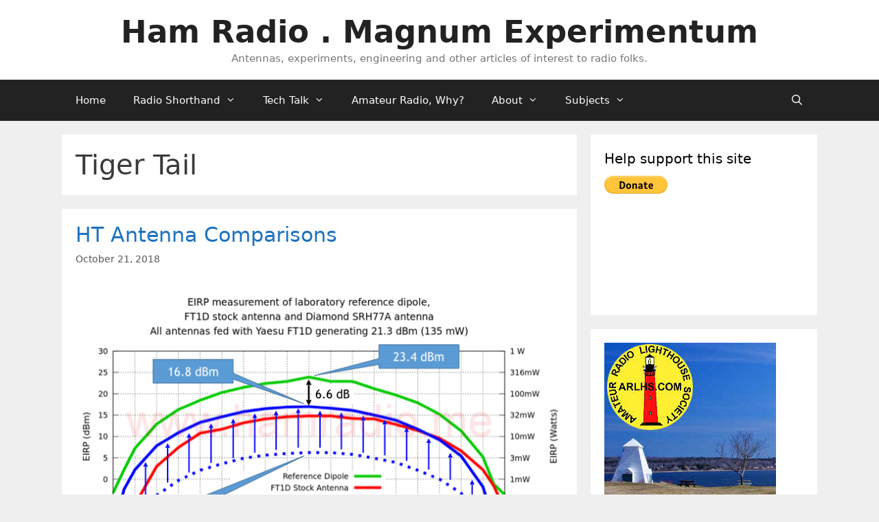

--- FILE ---
content_type: text/html; charset=UTF-8
request_url: https://www.hamradio.me/interests/tiger-tail
body_size: 18214
content:
<!DOCTYPE html>
<html lang="en-US">
<head>
	<meta charset="UTF-8">
	<meta name='robots' content='index, follow, max-image-preview:large, max-snippet:-1, max-video-preview:-1' />
	<style>img:is([sizes="auto" i], [sizes^="auto," i]) { contain-intrinsic-size: 3000px 1500px }</style>
	<meta name="viewport" content="width=device-width, initial-scale=1">
	<!-- This site is optimized with the Yoast SEO plugin v24.4 - https://yoast.com/wordpress/plugins/seo/ -->
	<title>Ham Radio Articles about</title>
	<meta name="description" content="Ham Radio articles with a focus on ." />
	<link rel="canonical" href="https://www.hamradio.me/interests/tiger-tail" />
	<meta property="og:locale" content="en_US" />
	<meta property="og:type" content="article" />
	<meta property="og:title" content="Ham Radio Articles about" />
	<meta property="og:description" content="Ham Radio articles with a focus on ." />
	<meta property="og:url" content="https://www.hamradio.me/interests/tiger-tail" />
	<meta property="og:site_name" content="Ham Radio . Magnum Experimentum" />
	<meta name="twitter:card" content="summary_large_image" />
	<script type="application/ld+json" class="yoast-schema-graph">{"@context":"https://schema.org","@graph":[{"@type":"CollectionPage","@id":"https://www.hamradio.me/interests/tiger-tail","url":"https://www.hamradio.me/interests/tiger-tail","name":"Ham Radio Articles about","isPartOf":{"@id":"https://www.hamradio.me/#website"},"primaryImageOfPage":{"@id":"https://www.hamradio.me/interests/tiger-tail#primaryimage"},"image":{"@id":"https://www.hamradio.me/interests/tiger-tail#primaryimage"},"thumbnailUrl":"https://www.hamradio.me/wp-content/uploads/2018/10/ht_antenna_tests_ref_dipole.007.png","description":"Ham Radio articles with a focus on .","breadcrumb":{"@id":"https://www.hamradio.me/interests/tiger-tail#breadcrumb"},"inLanguage":"en-US"},{"@type":"ImageObject","inLanguage":"en-US","@id":"https://www.hamradio.me/interests/tiger-tail#primaryimage","url":"https://www.hamradio.me/wp-content/uploads/2018/10/ht_antenna_tests_ref_dipole.007.png","contentUrl":"https://www.hamradio.me/wp-content/uploads/2018/10/ht_antenna_tests_ref_dipole.007.png","width":720,"height":400},{"@type":"BreadcrumbList","@id":"https://www.hamradio.me/interests/tiger-tail#breadcrumb","itemListElement":[{"@type":"ListItem","position":1,"name":"Home","item":"https://www.hamradio.me/"},{"@type":"ListItem","position":2,"name":"Tiger Tail"}]},{"@type":"WebSite","@id":"https://www.hamradio.me/#website","url":"https://www.hamradio.me/","name":"Ham Radio . Magnum Experimentum","description":"Antennas, experiments, engineering and other articles of interest to radio folks.","potentialAction":[{"@type":"SearchAction","target":{"@type":"EntryPoint","urlTemplate":"https://www.hamradio.me/?s={search_term_string}"},"query-input":{"@type":"PropertyValueSpecification","valueRequired":true,"valueName":"search_term_string"}}],"inLanguage":"en-US"}]}</script>
	<!-- / Yoast SEO plugin. -->


<link rel="alternate" type="application/rss+xml" title="Ham Radio . Magnum Experimentum &raquo; Feed" href="https://www.hamradio.me/feed" />
<link rel="alternate" type="application/rss+xml" title="Ham Radio . Magnum Experimentum &raquo; Comments Feed" href="https://www.hamradio.me/comments/feed" />
<script id="wpp-js" src="https://www.hamradio.me/wp-content/plugins/wordpress-popular-posts/assets/js/wpp.min.js?ver=7.2.0" data-sampling="0" data-sampling-rate="100" data-api-url="https://www.hamradio.me/wp-json/wordpress-popular-posts" data-post-id="0" data-token="813f0b4484" data-lang="0" data-debug="0"></script>
<link rel="alternate" type="application/rss+xml" title="Ham Radio . Magnum Experimentum &raquo; Tiger Tail Tag Feed" href="https://www.hamradio.me/interests/tiger-tail/feed" />
<script>
window._wpemojiSettings = {"baseUrl":"https:\/\/s.w.org\/images\/core\/emoji\/15.0.3\/72x72\/","ext":".png","svgUrl":"https:\/\/s.w.org\/images\/core\/emoji\/15.0.3\/svg\/","svgExt":".svg","source":{"concatemoji":"https:\/\/www.hamradio.me\/wp-includes\/js\/wp-emoji-release.min.js?ver=94875c85f1165a5b4e009e791763cb7b"}};
/*! This file is auto-generated */
!function(i,n){var o,s,e;function c(e){try{var t={supportTests:e,timestamp:(new Date).valueOf()};sessionStorage.setItem(o,JSON.stringify(t))}catch(e){}}function p(e,t,n){e.clearRect(0,0,e.canvas.width,e.canvas.height),e.fillText(t,0,0);var t=new Uint32Array(e.getImageData(0,0,e.canvas.width,e.canvas.height).data),r=(e.clearRect(0,0,e.canvas.width,e.canvas.height),e.fillText(n,0,0),new Uint32Array(e.getImageData(0,0,e.canvas.width,e.canvas.height).data));return t.every(function(e,t){return e===r[t]})}function u(e,t,n){switch(t){case"flag":return n(e,"\ud83c\udff3\ufe0f\u200d\u26a7\ufe0f","\ud83c\udff3\ufe0f\u200b\u26a7\ufe0f")?!1:!n(e,"\ud83c\uddfa\ud83c\uddf3","\ud83c\uddfa\u200b\ud83c\uddf3")&&!n(e,"\ud83c\udff4\udb40\udc67\udb40\udc62\udb40\udc65\udb40\udc6e\udb40\udc67\udb40\udc7f","\ud83c\udff4\u200b\udb40\udc67\u200b\udb40\udc62\u200b\udb40\udc65\u200b\udb40\udc6e\u200b\udb40\udc67\u200b\udb40\udc7f");case"emoji":return!n(e,"\ud83d\udc26\u200d\u2b1b","\ud83d\udc26\u200b\u2b1b")}return!1}function f(e,t,n){var r="undefined"!=typeof WorkerGlobalScope&&self instanceof WorkerGlobalScope?new OffscreenCanvas(300,150):i.createElement("canvas"),a=r.getContext("2d",{willReadFrequently:!0}),o=(a.textBaseline="top",a.font="600 32px Arial",{});return e.forEach(function(e){o[e]=t(a,e,n)}),o}function t(e){var t=i.createElement("script");t.src=e,t.defer=!0,i.head.appendChild(t)}"undefined"!=typeof Promise&&(o="wpEmojiSettingsSupports",s=["flag","emoji"],n.supports={everything:!0,everythingExceptFlag:!0},e=new Promise(function(e){i.addEventListener("DOMContentLoaded",e,{once:!0})}),new Promise(function(t){var n=function(){try{var e=JSON.parse(sessionStorage.getItem(o));if("object"==typeof e&&"number"==typeof e.timestamp&&(new Date).valueOf()<e.timestamp+604800&&"object"==typeof e.supportTests)return e.supportTests}catch(e){}return null}();if(!n){if("undefined"!=typeof Worker&&"undefined"!=typeof OffscreenCanvas&&"undefined"!=typeof URL&&URL.createObjectURL&&"undefined"!=typeof Blob)try{var e="postMessage("+f.toString()+"("+[JSON.stringify(s),u.toString(),p.toString()].join(",")+"));",r=new Blob([e],{type:"text/javascript"}),a=new Worker(URL.createObjectURL(r),{name:"wpTestEmojiSupports"});return void(a.onmessage=function(e){c(n=e.data),a.terminate(),t(n)})}catch(e){}c(n=f(s,u,p))}t(n)}).then(function(e){for(var t in e)n.supports[t]=e[t],n.supports.everything=n.supports.everything&&n.supports[t],"flag"!==t&&(n.supports.everythingExceptFlag=n.supports.everythingExceptFlag&&n.supports[t]);n.supports.everythingExceptFlag=n.supports.everythingExceptFlag&&!n.supports.flag,n.DOMReady=!1,n.readyCallback=function(){n.DOMReady=!0}}).then(function(){return e}).then(function(){var e;n.supports.everything||(n.readyCallback(),(e=n.source||{}).concatemoji?t(e.concatemoji):e.wpemoji&&e.twemoji&&(t(e.twemoji),t(e.wpemoji)))}))}((window,document),window._wpemojiSettings);
</script>
<style id='wp-emoji-styles-inline-css'>

	img.wp-smiley, img.emoji {
		display: inline !important;
		border: none !important;
		box-shadow: none !important;
		height: 1em !important;
		width: 1em !important;
		margin: 0 0.07em !important;
		vertical-align: -0.1em !important;
		background: none !important;
		padding: 0 !important;
	}
</style>
<style id='wp-block-library-inline-css'>
:root{--wp-admin-theme-color:#007cba;--wp-admin-theme-color--rgb:0,124,186;--wp-admin-theme-color-darker-10:#006ba1;--wp-admin-theme-color-darker-10--rgb:0,107,161;--wp-admin-theme-color-darker-20:#005a87;--wp-admin-theme-color-darker-20--rgb:0,90,135;--wp-admin-border-width-focus:2px;--wp-block-synced-color:#7a00df;--wp-block-synced-color--rgb:122,0,223;--wp-bound-block-color:var(--wp-block-synced-color)}@media (min-resolution:192dpi){:root{--wp-admin-border-width-focus:1.5px}}.wp-element-button{cursor:pointer}:root{--wp--preset--font-size--normal:16px;--wp--preset--font-size--huge:42px}:root .has-very-light-gray-background-color{background-color:#eee}:root .has-very-dark-gray-background-color{background-color:#313131}:root .has-very-light-gray-color{color:#eee}:root .has-very-dark-gray-color{color:#313131}:root .has-vivid-green-cyan-to-vivid-cyan-blue-gradient-background{background:linear-gradient(135deg,#00d084,#0693e3)}:root .has-purple-crush-gradient-background{background:linear-gradient(135deg,#34e2e4,#4721fb 50%,#ab1dfe)}:root .has-hazy-dawn-gradient-background{background:linear-gradient(135deg,#faaca8,#dad0ec)}:root .has-subdued-olive-gradient-background{background:linear-gradient(135deg,#fafae1,#67a671)}:root .has-atomic-cream-gradient-background{background:linear-gradient(135deg,#fdd79a,#004a59)}:root .has-nightshade-gradient-background{background:linear-gradient(135deg,#330968,#31cdcf)}:root .has-midnight-gradient-background{background:linear-gradient(135deg,#020381,#2874fc)}.has-regular-font-size{font-size:1em}.has-larger-font-size{font-size:2.625em}.has-normal-font-size{font-size:var(--wp--preset--font-size--normal)}.has-huge-font-size{font-size:var(--wp--preset--font-size--huge)}.has-text-align-center{text-align:center}.has-text-align-left{text-align:left}.has-text-align-right{text-align:right}#end-resizable-editor-section{display:none}.aligncenter{clear:both}.items-justified-left{justify-content:flex-start}.items-justified-center{justify-content:center}.items-justified-right{justify-content:flex-end}.items-justified-space-between{justify-content:space-between}.screen-reader-text{border:0;clip:rect(1px,1px,1px,1px);clip-path:inset(50%);height:1px;margin:-1px;overflow:hidden;padding:0;position:absolute;width:1px;word-wrap:normal!important}.screen-reader-text:focus{background-color:#ddd;clip:auto!important;clip-path:none;color:#444;display:block;font-size:1em;height:auto;left:5px;line-height:normal;padding:15px 23px 14px;text-decoration:none;top:5px;width:auto;z-index:100000}html :where(.has-border-color){border-style:solid}html :where([style*=border-top-color]){border-top-style:solid}html :where([style*=border-right-color]){border-right-style:solid}html :where([style*=border-bottom-color]){border-bottom-style:solid}html :where([style*=border-left-color]){border-left-style:solid}html :where([style*=border-width]){border-style:solid}html :where([style*=border-top-width]){border-top-style:solid}html :where([style*=border-right-width]){border-right-style:solid}html :where([style*=border-bottom-width]){border-bottom-style:solid}html :where([style*=border-left-width]){border-left-style:solid}html :where(img[class*=wp-image-]){height:auto;max-width:100%}:where(figure){margin:0 0 1em}html :where(.is-position-sticky){--wp-admin--admin-bar--position-offset:var(--wp-admin--admin-bar--height,0px)}@media screen and (max-width:600px){html :where(.is-position-sticky){--wp-admin--admin-bar--position-offset:0px}}
</style>
<style id='classic-theme-styles-inline-css'>
/*! This file is auto-generated */
.wp-block-button__link{color:#fff;background-color:#32373c;border-radius:9999px;box-shadow:none;text-decoration:none;padding:calc(.667em + 2px) calc(1.333em + 2px);font-size:1.125em}.wp-block-file__button{background:#32373c;color:#fff;text-decoration:none}
</style>
<link rel='stylesheet' id='dpsp-frontend-style-pro-css' href='https://www.hamradio.me/wp-content/plugins/social-pug/assets/dist/style-frontend-pro.css?ver=2.22.4' media='all' />
<style id='dpsp-frontend-style-pro-inline-css'>

				@media screen and ( max-width : 300px ) {
					.dpsp-content-wrapper.dpsp-hide-on-mobile,
					.dpsp-share-text.dpsp-hide-on-mobile {
						display: none;
					}
					.dpsp-has-spacing .dpsp-networks-btns-wrapper li {
						margin:0 2% 10px 0;
					}
					.dpsp-network-btn.dpsp-has-label:not(.dpsp-has-count) {
						max-height: 40px;
						padding: 0;
						justify-content: center;
					}
					.dpsp-content-wrapper.dpsp-size-small .dpsp-network-btn.dpsp-has-label:not(.dpsp-has-count){
						max-height: 32px;
					}
					.dpsp-content-wrapper.dpsp-size-large .dpsp-network-btn.dpsp-has-label:not(.dpsp-has-count){
						max-height: 46px;
					}
				}
			
</style>
<link rel='stylesheet' id='crp-style-rounded-thumbs-css' href='https://www.hamradio.me/wp-content/plugins/contextual-related-posts/css/rounded-thumbs.min.css?ver=3.6.2' media='all' />
<style id='crp-style-rounded-thumbs-inline-css'>

			.crp_related.crp-rounded-thumbs a {
				width: 150px;
                height: 150px;
				text-decoration: none;
			}
			.crp_related.crp-rounded-thumbs img {
				max-width: 150px;
				margin: auto;
			}
			.crp_related.crp-rounded-thumbs .crp_title {
				width: 100%;
			}
			
</style>
<link rel='stylesheet' id='wordpress-popular-posts-css-css' href='https://www.hamradio.me/wp-content/plugins/wordpress-popular-posts/assets/css/wpp.css?ver=7.2.0' media='all' />
<link rel='stylesheet' id='generate-style-grid-css' href='https://www.hamradio.me/wp-content/themes/generatepress/assets/css/unsemantic-grid.min.css?ver=3.5.1' media='all' />
<link rel='stylesheet' id='generate-style-css' href='https://www.hamradio.me/wp-content/themes/generatepress/assets/css/style.min.css?ver=3.5.1' media='all' />
<style id='generate-style-inline-css'>
.generate-columns {margin-bottom: 20px;padding-left: 20px;}.generate-columns-container {margin-left: -20px;}.page-header {margin-bottom: 20px;margin-left: 20px}.generate-columns-container > .paging-navigation {margin-left: 20px;}
body{background-color:#efefef;color:#3a3a3a;}a{color:#1e73be;}a:hover, a:focus, a:active{color:#000000;}body .grid-container{max-width:1100px;}.wp-block-group__inner-container{max-width:1100px;margin-left:auto;margin-right:auto;}.navigation-search{position:absolute;left:-99999px;pointer-events:none;visibility:hidden;z-index:20;width:100%;top:0;transition:opacity 100ms ease-in-out;opacity:0;}.navigation-search.nav-search-active{left:0;right:0;pointer-events:auto;visibility:visible;opacity:1;}.navigation-search input[type="search"]{outline:0;border:0;vertical-align:bottom;line-height:1;opacity:0.9;width:100%;z-index:20;border-radius:0;-webkit-appearance:none;height:60px;}.navigation-search input::-ms-clear{display:none;width:0;height:0;}.navigation-search input::-ms-reveal{display:none;width:0;height:0;}.navigation-search input::-webkit-search-decoration, .navigation-search input::-webkit-search-cancel-button, .navigation-search input::-webkit-search-results-button, .navigation-search input::-webkit-search-results-decoration{display:none;}.main-navigation li.search-item{z-index:21;}li.search-item.active{transition:opacity 100ms ease-in-out;}.nav-left-sidebar .main-navigation li.search-item.active,.nav-right-sidebar .main-navigation li.search-item.active{width:auto;display:inline-block;float:right;}.gen-sidebar-nav .navigation-search{top:auto;bottom:0;}:root{--contrast:#222222;--contrast-2:#575760;--contrast-3:#b2b2be;--base:#f0f0f0;--base-2:#f7f8f9;--base-3:#ffffff;--accent:#1e73be;}:root .has-contrast-color{color:var(--contrast);}:root .has-contrast-background-color{background-color:var(--contrast);}:root .has-contrast-2-color{color:var(--contrast-2);}:root .has-contrast-2-background-color{background-color:var(--contrast-2);}:root .has-contrast-3-color{color:var(--contrast-3);}:root .has-contrast-3-background-color{background-color:var(--contrast-3);}:root .has-base-color{color:var(--base);}:root .has-base-background-color{background-color:var(--base);}:root .has-base-2-color{color:var(--base-2);}:root .has-base-2-background-color{background-color:var(--base-2);}:root .has-base-3-color{color:var(--base-3);}:root .has-base-3-background-color{background-color:var(--base-3);}:root .has-accent-color{color:var(--accent);}:root .has-accent-background-color{background-color:var(--accent);}body, button, input, select, textarea{font-family:-apple-system, system-ui, BlinkMacSystemFont, "Segoe UI", Helvetica, Arial, sans-serif, "Apple Color Emoji", "Segoe UI Emoji", "Segoe UI Symbol";}body{line-height:1.5;}.entry-content > [class*="wp-block-"]:not(:last-child):not(.wp-block-heading){margin-bottom:1.5em;}.main-title{font-size:45px;}.main-navigation .main-nav ul ul li a{font-size:14px;}.widget-title{margin-bottom:10px;}.sidebar .widget, .footer-widgets .widget{font-size:17px;}h1{font-weight:300;font-size:40px;}h2{font-weight:300;font-size:30px;}h3{font-size:20px;}h4{font-size:inherit;}h5{font-size:inherit;}@media (max-width:768px){.main-title{font-size:20px;}h1{font-size:30px;}h2{font-size:25px;}}.top-bar{background-color:#636363;color:#ffffff;}.top-bar a{color:#ffffff;}.top-bar a:hover{color:#303030;}.site-header{background-color:#ffffff;color:#3a3a3a;}.site-header a{color:#3a3a3a;}.main-title a,.main-title a:hover{color:#222222;}.site-description{color:#757575;}.main-navigation,.main-navigation ul ul{background-color:#222222;}.main-navigation .main-nav ul li a, .main-navigation .menu-toggle, .main-navigation .menu-bar-items{color:#ffffff;}.main-navigation .main-nav ul li:not([class*="current-menu-"]):hover > a, .main-navigation .main-nav ul li:not([class*="current-menu-"]):focus > a, .main-navigation .main-nav ul li.sfHover:not([class*="current-menu-"]) > a, .main-navigation .menu-bar-item:hover > a, .main-navigation .menu-bar-item.sfHover > a{color:#ffffff;background-color:#3f3f3f;}button.menu-toggle:hover,button.menu-toggle:focus,.main-navigation .mobile-bar-items a,.main-navigation .mobile-bar-items a:hover,.main-navigation .mobile-bar-items a:focus{color:#ffffff;}.main-navigation .main-nav ul li[class*="current-menu-"] > a{color:#ffffff;background-color:#3f3f3f;}.navigation-search input[type="search"],.navigation-search input[type="search"]:active, .navigation-search input[type="search"]:focus, .main-navigation .main-nav ul li.search-item.active > a, .main-navigation .menu-bar-items .search-item.active > a{color:#ffffff;background-color:#3f3f3f;}.main-navigation ul ul{background-color:#3f3f3f;}.main-navigation .main-nav ul ul li a{color:#ffffff;}.main-navigation .main-nav ul ul li:not([class*="current-menu-"]):hover > a,.main-navigation .main-nav ul ul li:not([class*="current-menu-"]):focus > a, .main-navigation .main-nav ul ul li.sfHover:not([class*="current-menu-"]) > a{color:#ffffff;background-color:#4f4f4f;}.main-navigation .main-nav ul ul li[class*="current-menu-"] > a{color:#ffffff;background-color:#4f4f4f;}.separate-containers .inside-article, .separate-containers .comments-area, .separate-containers .page-header, .one-container .container, .separate-containers .paging-navigation, .inside-page-header{background-color:#ffffff;}.entry-meta{color:#595959;}.entry-meta a{color:#595959;}.entry-meta a:hover{color:#1e73be;}.sidebar .widget{background-color:#ffffff;}.sidebar .widget .widget-title{color:#000000;}.footer-widgets{background-color:#ffffff;}.footer-widgets .widget-title{color:#000000;}.site-info{color:#ffffff;background-color:#222222;}.site-info a{color:#ffffff;}.site-info a:hover{color:#606060;}.footer-bar .widget_nav_menu .current-menu-item a{color:#606060;}input[type="text"],input[type="email"],input[type="url"],input[type="password"],input[type="search"],input[type="tel"],input[type="number"],textarea,select{color:#666666;background-color:#fafafa;border-color:#cccccc;}input[type="text"]:focus,input[type="email"]:focus,input[type="url"]:focus,input[type="password"]:focus,input[type="search"]:focus,input[type="tel"]:focus,input[type="number"]:focus,textarea:focus,select:focus{color:#666666;background-color:#ffffff;border-color:#bfbfbf;}button,html input[type="button"],input[type="reset"],input[type="submit"],a.button,a.wp-block-button__link:not(.has-background){color:#ffffff;background-color:#666666;}button:hover,html input[type="button"]:hover,input[type="reset"]:hover,input[type="submit"]:hover,a.button:hover,button:focus,html input[type="button"]:focus,input[type="reset"]:focus,input[type="submit"]:focus,a.button:focus,a.wp-block-button__link:not(.has-background):active,a.wp-block-button__link:not(.has-background):focus,a.wp-block-button__link:not(.has-background):hover{color:#ffffff;background-color:#3f3f3f;}a.generate-back-to-top{background-color:rgba( 0,0,0,0.4 );color:#ffffff;}a.generate-back-to-top:hover,a.generate-back-to-top:focus{background-color:rgba( 0,0,0,0.6 );color:#ffffff;}:root{--gp-search-modal-bg-color:var(--base-3);--gp-search-modal-text-color:var(--contrast);--gp-search-modal-overlay-bg-color:rgba(0,0,0,0.2);}@media (max-width: 768px){.main-navigation .menu-bar-item:hover > a, .main-navigation .menu-bar-item.sfHover > a{background:none;color:#ffffff;}}.inside-top-bar{padding:10px;}.inside-header{padding:20px;}.separate-containers .inside-article, .separate-containers .comments-area, .separate-containers .page-header, .separate-containers .paging-navigation, .one-container .site-content, .inside-page-header{padding:20px;}.site-main .wp-block-group__inner-container{padding:20px;}.entry-content .alignwide, body:not(.no-sidebar) .entry-content .alignfull{margin-left:-20px;width:calc(100% + 40px);max-width:calc(100% + 40px);}.one-container.right-sidebar .site-main,.one-container.both-right .site-main{margin-right:20px;}.one-container.left-sidebar .site-main,.one-container.both-left .site-main{margin-left:20px;}.one-container.both-sidebars .site-main{margin:0px 20px 0px 20px;}.rtl .menu-item-has-children .dropdown-menu-toggle{padding-left:20px;}.rtl .main-navigation .main-nav ul li.menu-item-has-children > a{padding-right:20px;}.widget-area .widget{padding:20px;}.site-info{padding:20px;}@media (max-width:768px){.separate-containers .inside-article, .separate-containers .comments-area, .separate-containers .page-header, .separate-containers .paging-navigation, .one-container .site-content, .inside-page-header{padding:30px;}.site-main .wp-block-group__inner-container{padding:30px;}.site-info{padding-right:10px;padding-left:10px;}.entry-content .alignwide, body:not(.no-sidebar) .entry-content .alignfull{margin-left:-30px;width:calc(100% + 60px);max-width:calc(100% + 60px);}}@media (max-width: 768px){.main-navigation .menu-toggle,.main-navigation .mobile-bar-items,.sidebar-nav-mobile:not(#sticky-placeholder){display:block;}.main-navigation ul,.gen-sidebar-nav{display:none;}[class*="nav-float-"] .site-header .inside-header > *{float:none;clear:both;}}
.dynamic-author-image-rounded{border-radius:100%;}.dynamic-featured-image, .dynamic-author-image{vertical-align:middle;}.one-container.blog .dynamic-content-template:not(:last-child), .one-container.archive .dynamic-content-template:not(:last-child){padding-bottom:0px;}.dynamic-entry-excerpt > p:last-child{margin-bottom:0px;}
.navigation-branding .main-title{font-weight:bold;text-transform:none;font-size:45px;}@media (max-width: 768px){.navigation-branding .main-title{font-size:20px;}}
</style>
<link rel='stylesheet' id='generate-mobile-style-css' href='https://www.hamradio.me/wp-content/themes/generatepress/assets/css/mobile.min.css?ver=3.5.1' media='all' />
<link rel='stylesheet' id='generate-font-icons-css' href='https://www.hamradio.me/wp-content/themes/generatepress/assets/css/components/font-icons.min.css?ver=3.5.1' media='all' />
<link rel='stylesheet' id='font-awesome-css' href='https://www.hamradio.me/wp-content/themes/generatepress/assets/css/components/font-awesome.min.css?ver=4.7' media='all' />
<style id='akismet-widget-style-inline-css'>

			.a-stats {
				--akismet-color-mid-green: #357b49;
				--akismet-color-white: #fff;
				--akismet-color-light-grey: #f6f7f7;

				max-width: 350px;
				width: auto;
			}

			.a-stats * {
				all: unset;
				box-sizing: border-box;
			}

			.a-stats strong {
				font-weight: 600;
			}

			.a-stats a.a-stats__link,
			.a-stats a.a-stats__link:visited,
			.a-stats a.a-stats__link:active {
				background: var(--akismet-color-mid-green);
				border: none;
				box-shadow: none;
				border-radius: 8px;
				color: var(--akismet-color-white);
				cursor: pointer;
				display: block;
				font-family: -apple-system, BlinkMacSystemFont, 'Segoe UI', 'Roboto', 'Oxygen-Sans', 'Ubuntu', 'Cantarell', 'Helvetica Neue', sans-serif;
				font-weight: 500;
				padding: 12px;
				text-align: center;
				text-decoration: none;
				transition: all 0.2s ease;
			}

			/* Extra specificity to deal with TwentyTwentyOne focus style */
			.widget .a-stats a.a-stats__link:focus {
				background: var(--akismet-color-mid-green);
				color: var(--akismet-color-white);
				text-decoration: none;
			}

			.a-stats a.a-stats__link:hover {
				filter: brightness(110%);
				box-shadow: 0 4px 12px rgba(0, 0, 0, 0.06), 0 0 2px rgba(0, 0, 0, 0.16);
			}

			.a-stats .count {
				color: var(--akismet-color-white);
				display: block;
				font-size: 1.5em;
				line-height: 1.4;
				padding: 0 13px;
				white-space: nowrap;
			}
		
</style>
<link rel='stylesheet' id='generate-blog-css' href='https://www.hamradio.me/wp-content/plugins/gp-premium/blog/functions/css/style.min.css?ver=2.5.0' media='all' />
<link rel='stylesheet' id='generate-navigation-branding-css' href='https://www.hamradio.me/wp-content/plugins/gp-premium/menu-plus/functions/css/navigation-branding.min.css?ver=2.5.0' media='all' />
<style id='generate-navigation-branding-inline-css'>
@media (max-width: 768px){.site-header, #site-navigation, #sticky-navigation{display:none !important;opacity:0.0;}#mobile-header{display:block !important;width:100% !important;}#mobile-header .main-nav > ul{display:none;}#mobile-header.toggled .main-nav > ul, #mobile-header .menu-toggle, #mobile-header .mobile-bar-items{display:block;}#mobile-header .main-nav{-ms-flex:0 0 100%;flex:0 0 100%;-webkit-box-ordinal-group:5;-ms-flex-order:4;order:4;}}.navigation-branding img, .site-logo.mobile-header-logo img{height:60px;width:auto;}.navigation-branding .main-title{line-height:60px;}@media (max-width: 1110px){#site-navigation .navigation-branding, #sticky-navigation .navigation-branding{margin-left:10px;}}@media (max-width: 768px){.main-navigation:not(.slideout-navigation) .main-nav{-ms-flex:0 0 100%;flex:0 0 100%;}.main-navigation:not(.slideout-navigation) .inside-navigation{-ms-flex-wrap:wrap;flex-wrap:wrap;display:-webkit-box;display:-ms-flexbox;display:flex;}.nav-aligned-center .navigation-branding, .nav-aligned-left .navigation-branding{margin-right:auto;}.nav-aligned-center  .main-navigation.has-branding:not(.slideout-navigation) .inside-navigation .main-nav,.nav-aligned-center  .main-navigation.has-sticky-branding.navigation-stick .inside-navigation .main-nav,.nav-aligned-left  .main-navigation.has-branding:not(.slideout-navigation) .inside-navigation .main-nav,.nav-aligned-left  .main-navigation.has-sticky-branding.navigation-stick .inside-navigation .main-nav{margin-right:0px;}}
</style>
<script src="https://www.hamradio.me/wp-includes/js/jquery/jquery.min.js?ver=3.7.1" id="jquery-core-js"></script>
<script src="https://www.hamradio.me/wp-includes/js/jquery/jquery-migrate.min.js?ver=3.4.1" id="jquery-migrate-js"></script>
<link rel="https://api.w.org/" href="https://www.hamradio.me/wp-json/" /><link rel="alternate" title="JSON" type="application/json" href="https://www.hamradio.me/wp-json/wp/v2/tags/539" /><link rel="EditURI" type="application/rsd+xml" title="RSD" href="https://www.hamradio.me/xmlrpc.php?rsd" />


<!-- This site is using AdRotate v5.14 to display their advertisements - https://ajdg.solutions/ -->
<!-- AdRotate CSS -->
<style type="text/css" media="screen">
	.g { margin:0px; padding:0px; overflow:hidden; line-height:1; zoom:1; }
	.g img { height:auto; }
	.g-col { position:relative; float:left; }
	.g-col:first-child { margin-left: 0; }
	.g-col:last-child { margin-right: 0; }
	@media only screen and (max-width: 480px) {
		.g-col, .g-dyn, .g-single { width:100%; margin-left:0; margin-right:0; }
	}
</style>
<!-- /AdRotate CSS -->


		<!-- GA Google Analytics @ https://m0n.co/ga -->
		<script async src="https://www.googletagmanager.com/gtag/js?id=UA-29259294-1"></script>
		<script>
			window.dataLayer = window.dataLayer || [];
			function gtag(){dataLayer.push(arguments);}
			gtag('js', new Date());
			gtag('config', 'UA-29259294-1');
		</script>

	<!-- Graceful Pull-Quotes plugin v2.6.1 -->
	<link rel="stylesheet" href="https://www.hamradio.me/wp-content/plugins/graceful-pull-quotes/resources/jspullquotes-core.css" type="text/css" />
	<link rel="stylesheet" href="https://www.hamradio.me/wp-content/plugins/graceful-pull-quotes/styles/Modern.css" type="text/css" />
	<script type="text/javascript">
		var jspq_options = new Array("1", "1", "right", "", "1", "aside", "pullquote", "pullquote pqRight");
	</script>
	<script type="text/javascript" src="https://www.hamradio.me/wp-content/plugins/graceful-pull-quotes/resources/jspullquotes.js"></script>
<!-- end pull-quote additions -->

<!-- WP Menubar 5.9.3: start CSS -->
<link rel="stylesheet" href="https://www.hamradio.me/wp-content/plugins/menubar/templates/Basic_46/b-blue.css" type="text/css" media="screen" />
<!-- WP Menubar 5.9.3: end CSS -->
<script type="text/javascript">
	jQuery(document).ready(function(){
		jQuery('img[usemap]').rwdImageMaps();
	});
</script>
<style type="text/css">
	img[usemap] { max-width: 100%; height: auto; }
</style>
<meta name="hubbub-info" description="Hubbub Pro 2.22.4">            <style id="wpp-loading-animation-styles">@-webkit-keyframes bgslide{from{background-position-x:0}to{background-position-x:-200%}}@keyframes bgslide{from{background-position-x:0}to{background-position-x:-200%}}.wpp-widget-block-placeholder,.wpp-shortcode-placeholder{margin:0 auto;width:60px;height:3px;background:#dd3737;background:linear-gradient(90deg,#dd3737 0%,#571313 10%,#dd3737 100%);background-size:200% auto;border-radius:3px;-webkit-animation:bgslide 1s infinite linear;animation:bgslide 1s infinite linear}</style>
            		<style id="wp-custom-css">
			.wp-caption .wp-caption-text {
      width: 100%;
      text-align: center;
      -moz-box-sizing: border-box;
      -webkit-box-sizing: border-box;
      box-sizing: border-box;
}
.categories{
    column-count: 3;
    column-gap: 50px;
}		</style>
		</head>

<body class="archive tag tag-tiger-tail tag-539 wp-embed-responsive post-image-below-header post-image-aligned-center generate-columns-activated sticky-menu-fade mobile-header right-sidebar nav-below-header separate-containers fluid-header active-footer-widgets-0 nav-search-enabled nav-aligned-left header-aligned-center dropdown-hover" itemtype="https://schema.org/Blog" itemscope>
	<a class="screen-reader-text skip-link" href="#content" title="Skip to content">Skip to content</a>		<header class="site-header" id="masthead" aria-label="Site"  itemtype="https://schema.org/WPHeader" itemscope>
			<div class="inside-header grid-container grid-parent">
				<div class="site-branding">
						<p class="main-title" itemprop="headline">
					<a href="https://www.hamradio.me/" rel="home">Ham Radio . Magnum Experimentum</a>
				</p>
						<p class="site-description" itemprop="description">Antennas, experiments, engineering and other articles of interest to radio folks.</p>
					</div>			</div>
		</header>
				<nav id="mobile-header" itemtype="https://schema.org/SiteNavigationElement" itemscope class="main-navigation mobile-header-navigation">
			<div class="inside-navigation grid-container grid-parent">
				<form method="get" class="search-form navigation-search" action="https://www.hamradio.me/">
					<input type="search" class="search-field" value="" name="s" title="Search" />
				</form>		<div class="mobile-bar-items">
						<span class="search-item">
				<a aria-label="Open Search Bar" href="#">
									</a>
			</span>
		</div>
							<button class="menu-toggle" aria-controls="mobile-menu" aria-expanded="false">
						<span class="mobile-menu">Menu</span>					</button>
					<div id="mobile-menu" class="main-nav"><ul id="menu-topbar" class=" menu sf-menu"><li id="menu-item-3010" class="menu-item menu-item-type-custom menu-item-object-custom menu-item-home menu-item-3010"><a href="http://www.hamradio.me">Home</a></li>
<li id="menu-item-3011" class="menu-item menu-item-type-post_type menu-item-object-page menu-item-has-children menu-item-3011"><a href="https://www.hamradio.me/radio-shorthand">Radio Shorthand<span role="presentation" class="dropdown-menu-toggle"></span></a>
<ul class="sub-menu">
	<li id="menu-item-3044" class="menu-item menu-item-type-post_type menu-item-object-page menu-item-3044"><a href="https://www.hamradio.me/radio-shorthand/morse-code-abbreviations">Morse Abbreviations</a></li>
	<li id="menu-item-3015" class="menu-item menu-item-type-post_type menu-item-object-page menu-item-3015"><a href="https://www.hamradio.me/radio-shorthand/morse-code">Morse Code</a></li>
	<li id="menu-item-3045" class="menu-item menu-item-type-post_type menu-item-object-page menu-item-3045"><a href="https://www.hamradio.me/radio-shorthand/phonetic-alphabet">Phonetic Alphabet</a></li>
	<li id="menu-item-3046" class="menu-item menu-item-type-post_type menu-item-object-page menu-item-3046"><a href="https://www.hamradio.me/radio-shorthand/q-signals">Q Signals</a></li>
	<li id="menu-item-3047" class="menu-item menu-item-type-post_type menu-item-object-page menu-item-3047"><a href="https://www.hamradio.me/radio-shorthand/rst">RST Signal Report</a></li>
</ul>
</li>
<li id="menu-item-3012" class="menu-item menu-item-type-post_type menu-item-object-page menu-item-has-children menu-item-3012"><a href="https://www.hamradio.me/tech-talk">Tech Talk<span role="presentation" class="dropdown-menu-toggle"></span></a>
<ul class="sub-menu">
	<li id="menu-item-3014" class="menu-item menu-item-type-post_type menu-item-object-page menu-item-3014"><a href="https://www.hamradio.me/tech-talk/antenna-gain">Antenna Gain</a></li>
	<li id="menu-item-3187" class="menu-item menu-item-type-post_type menu-item-object-page menu-item-3187"><a href="https://www.hamradio.me/tech-talk/antenna-counterpoise">Antenna Counterpoise</a></li>
	<li id="menu-item-3023" class="menu-item menu-item-type-post_type menu-item-object-page menu-item-3023"><a href="https://www.hamradio.me/digital-freqs">Digital</a></li>
	<li id="menu-item-3024" class="menu-item menu-item-type-post_type menu-item-object-page menu-item-3024"><a href="https://www.hamradio.me/logging-software">Logging Software</a></li>
</ul>
</li>
<li id="menu-item-3013" class="menu-item menu-item-type-post_type menu-item-object-page menu-item-3013"><a href="https://www.hamradio.me/amateur-radio-why">Amateur Radio, Why?</a></li>
<li id="menu-item-3016" class="menu-item menu-item-type-post_type menu-item-object-page menu-item-has-children menu-item-3016"><a href="https://www.hamradio.me/about">About<span role="presentation" class="dropdown-menu-toggle"></span></a>
<ul class="sub-menu">
	<li id="menu-item-3092" class="menu-item menu-item-type-post_type menu-item-object-page menu-item-privacy-policy menu-item-3092"><a rel="privacy-policy" href="https://www.hamradio.me/about/privacy-policy">Privacy Policy</a></li>
	<li id="menu-item-4136" class="menu-item menu-item-type-post_type menu-item-object-page menu-item-4136"><a href="https://www.hamradio.me/about/terms-and-conditions">Terms and Conditions</a></li>
	<li id="menu-item-3018" class="menu-item menu-item-type-post_type menu-item-object-page menu-item-3018"><a href="https://www.hamradio.me/about/request-account">Request Account</a></li>
	<li id="menu-item-3019" class="menu-item menu-item-type-post_type menu-item-object-page menu-item-3019"><a href="https://www.hamradio.me/about/contact">Contact</a></li>
	<li id="menu-item-3021" class="menu-item menu-item-type-post_type menu-item-object-page menu-item-3021"><a href="https://www.hamradio.me/about/sitemap">Sitemap</a></li>
	<li id="menu-item-3022" class="menu-item menu-item-type-post_type menu-item-object-page menu-item-3022"><a href="https://www.hamradio.me/about/advertise">Advertise</a></li>
</ul>
</li>
<li id="menu-item-3627" class="menu-item menu-item-type-post_type menu-item-object-page menu-item-has-children menu-item-3627"><a href="https://www.hamradio.me/subjects">Subjects<span role="presentation" class="dropdown-menu-toggle"></span></a>
<ul class="sub-menu">
	<li id="menu-item-3629" class="menu-item menu-item-type-taxonomy menu-item-object-category menu-item-3629"><a href="https://www.hamradio.me/subjects/activities">Activities</a></li>
	<li id="menu-item-3630" class="menu-item menu-item-type-taxonomy menu-item-object-category menu-item-3630"><a href="https://www.hamradio.me/subjects/antennas">Antennas</a></li>
	<li id="menu-item-3632" class="menu-item menu-item-type-taxonomy menu-item-object-category menu-item-3632"><a href="https://www.hamradio.me/subjects/contesting">contesting</a></li>
	<li id="menu-item-3631" class="menu-item menu-item-type-taxonomy menu-item-object-category menu-item-3631"><a href="https://www.hamradio.me/subjects/connectors">Connectors</a></li>
	<li id="menu-item-3633" class="menu-item menu-item-type-taxonomy menu-item-object-category menu-item-3633"><a href="https://www.hamradio.me/subjects/digital">Digital Modes</a></li>
	<li id="menu-item-3634" class="menu-item menu-item-type-taxonomy menu-item-object-category menu-item-3634"><a href="https://www.hamradio.me/subjects/emcomm">EmComm</a></li>
	<li id="menu-item-3635" class="menu-item menu-item-type-taxonomy menu-item-object-category menu-item-3635"><a href="https://www.hamradio.me/subjects/installations">Installations</a></li>
	<li id="menu-item-3636" class="menu-item menu-item-type-taxonomy menu-item-object-category menu-item-3636"><a href="https://www.hamradio.me/subjects/interfaces">interfaces</a></li>
	<li id="menu-item-3637" class="menu-item menu-item-type-taxonomy menu-item-object-category menu-item-3637"><a href="https://www.hamradio.me/subjects/introspection">Introspection</a></li>
	<li id="menu-item-3638" class="menu-item menu-item-type-taxonomy menu-item-object-category menu-item-3638"><a href="https://www.hamradio.me/subjects/lab-shootouts">Lab Shootouts</a></li>
	<li id="menu-item-3639" class="menu-item menu-item-type-taxonomy menu-item-object-category menu-item-3639"><a href="https://www.hamradio.me/subjects/uncategorized">Miscellaneous</a></li>
	<li id="menu-item-3640" class="menu-item menu-item-type-taxonomy menu-item-object-category menu-item-3640"><a href="https://www.hamradio.me/subjects/mobile">mobile</a></li>
	<li id="menu-item-3641" class="menu-item menu-item-type-taxonomy menu-item-object-category menu-item-3641"><a href="https://www.hamradio.me/subjects/nec-shootouts">NEC Shootouts</a></li>
	<li id="menu-item-3642" class="menu-item menu-item-type-taxonomy menu-item-object-category menu-item-3642"><a href="https://www.hamradio.me/subjects/news">News</a></li>
	<li id="menu-item-3643" class="menu-item menu-item-type-taxonomy menu-item-object-category menu-item-3643"><a href="https://www.hamradio.me/subjects/operating-tips">Operating Tips</a></li>
	<li id="menu-item-3644" class="menu-item menu-item-type-taxonomy menu-item-object-category menu-item-3644"><a href="https://www.hamradio.me/subjects/power-supply">power supply</a></li>
	<li id="menu-item-3628" class="menu-item menu-item-type-taxonomy menu-item-object-category menu-item-3628"><a href="https://www.hamradio.me/subjects/accessories">Accessories</a></li>
	<li id="menu-item-3645" class="menu-item menu-item-type-taxonomy menu-item-object-category menu-item-3645"><a href="https://www.hamradio.me/subjects/promoting">Promoting</a></li>
	<li id="menu-item-3646" class="menu-item menu-item-type-taxonomy menu-item-object-category menu-item-3646"><a href="https://www.hamradio.me/subjects/propagation">Propagation</a></li>
	<li id="menu-item-3647" class="menu-item menu-item-type-taxonomy menu-item-object-category menu-item-3647"><a href="https://www.hamradio.me/subjects/public-service">Public Service</a></li>
	<li id="menu-item-3648" class="menu-item menu-item-type-taxonomy menu-item-object-category menu-item-3648"><a href="https://www.hamradio.me/subjects/radios">Radios</a></li>
	<li id="menu-item-3649" class="menu-item menu-item-type-taxonomy menu-item-object-category menu-item-3649"><a href="https://www.hamradio.me/subjects/repair">Repair</a></li>
	<li id="menu-item-3650" class="menu-item menu-item-type-taxonomy menu-item-object-category menu-item-3650"><a href="https://www.hamradio.me/subjects/reviews">Reviews</a></li>
	<li id="menu-item-3651" class="menu-item menu-item-type-taxonomy menu-item-object-category menu-item-3651"><a href="https://www.hamradio.me/subjects/safety">Safety</a></li>
	<li id="menu-item-3652" class="menu-item menu-item-type-taxonomy menu-item-object-category menu-item-3652"><a href="https://www.hamradio.me/subjects/software">Software</a></li>
	<li id="menu-item-3653" class="menu-item menu-item-type-taxonomy menu-item-object-category menu-item-3653"><a href="https://www.hamradio.me/subjects/station">station</a></li>
	<li id="menu-item-3654" class="menu-item menu-item-type-taxonomy menu-item-object-category menu-item-3654"><a href="https://www.hamradio.me/subjects/test-gear">Test Gear</a></li>
	<li id="menu-item-3655" class="menu-item menu-item-type-taxonomy menu-item-object-category menu-item-3655"><a href="https://www.hamradio.me/subjects/tomfoolery">Tomfoolery</a></li>
	<li id="menu-item-3656" class="menu-item menu-item-type-taxonomy menu-item-object-category menu-item-3656"><a href="https://www.hamradio.me/subjects/whackers">Whackers</a></li>
</ul>
</li>
<li class="search-item menu-item-align-right"><a aria-label="Open Search Bar" href="#"></a></li></ul></div>			</div><!-- .inside-navigation -->
		</nav><!-- #site-navigation -->
				<nav class="main-navigation sub-menu-right" id="site-navigation" aria-label="Primary"  itemtype="https://schema.org/SiteNavigationElement" itemscope>
			<div class="inside-navigation grid-container grid-parent">
				<form method="get" class="search-form navigation-search" action="https://www.hamradio.me/">
					<input type="search" class="search-field" value="" name="s" title="Search" />
				</form>		<div class="mobile-bar-items">
						<span class="search-item">
				<a aria-label="Open Search Bar" href="#">
									</a>
			</span>
		</div>
						<button class="menu-toggle" aria-controls="primary-menu" aria-expanded="false">
					<span class="mobile-menu">Menu</span>				</button>
				<div id="primary-menu" class="main-nav"><ul id="menu-topbar-1" class=" menu sf-menu"><li class="menu-item menu-item-type-custom menu-item-object-custom menu-item-home menu-item-3010"><a href="http://www.hamradio.me">Home</a></li>
<li class="menu-item menu-item-type-post_type menu-item-object-page menu-item-has-children menu-item-3011"><a href="https://www.hamradio.me/radio-shorthand">Radio Shorthand<span role="presentation" class="dropdown-menu-toggle"></span></a>
<ul class="sub-menu">
	<li class="menu-item menu-item-type-post_type menu-item-object-page menu-item-3044"><a href="https://www.hamradio.me/radio-shorthand/morse-code-abbreviations">Morse Abbreviations</a></li>
	<li class="menu-item menu-item-type-post_type menu-item-object-page menu-item-3015"><a href="https://www.hamradio.me/radio-shorthand/morse-code">Morse Code</a></li>
	<li class="menu-item menu-item-type-post_type menu-item-object-page menu-item-3045"><a href="https://www.hamradio.me/radio-shorthand/phonetic-alphabet">Phonetic Alphabet</a></li>
	<li class="menu-item menu-item-type-post_type menu-item-object-page menu-item-3046"><a href="https://www.hamradio.me/radio-shorthand/q-signals">Q Signals</a></li>
	<li class="menu-item menu-item-type-post_type menu-item-object-page menu-item-3047"><a href="https://www.hamradio.me/radio-shorthand/rst">RST Signal Report</a></li>
</ul>
</li>
<li class="menu-item menu-item-type-post_type menu-item-object-page menu-item-has-children menu-item-3012"><a href="https://www.hamradio.me/tech-talk">Tech Talk<span role="presentation" class="dropdown-menu-toggle"></span></a>
<ul class="sub-menu">
	<li class="menu-item menu-item-type-post_type menu-item-object-page menu-item-3014"><a href="https://www.hamradio.me/tech-talk/antenna-gain">Antenna Gain</a></li>
	<li class="menu-item menu-item-type-post_type menu-item-object-page menu-item-3187"><a href="https://www.hamradio.me/tech-talk/antenna-counterpoise">Antenna Counterpoise</a></li>
	<li class="menu-item menu-item-type-post_type menu-item-object-page menu-item-3023"><a href="https://www.hamradio.me/digital-freqs">Digital</a></li>
	<li class="menu-item menu-item-type-post_type menu-item-object-page menu-item-3024"><a href="https://www.hamradio.me/logging-software">Logging Software</a></li>
</ul>
</li>
<li class="menu-item menu-item-type-post_type menu-item-object-page menu-item-3013"><a href="https://www.hamradio.me/amateur-radio-why">Amateur Radio, Why?</a></li>
<li class="menu-item menu-item-type-post_type menu-item-object-page menu-item-has-children menu-item-3016"><a href="https://www.hamradio.me/about">About<span role="presentation" class="dropdown-menu-toggle"></span></a>
<ul class="sub-menu">
	<li class="menu-item menu-item-type-post_type menu-item-object-page menu-item-privacy-policy menu-item-3092"><a rel="privacy-policy" href="https://www.hamradio.me/about/privacy-policy">Privacy Policy</a></li>
	<li class="menu-item menu-item-type-post_type menu-item-object-page menu-item-4136"><a href="https://www.hamradio.me/about/terms-and-conditions">Terms and Conditions</a></li>
	<li class="menu-item menu-item-type-post_type menu-item-object-page menu-item-3018"><a href="https://www.hamradio.me/about/request-account">Request Account</a></li>
	<li class="menu-item menu-item-type-post_type menu-item-object-page menu-item-3019"><a href="https://www.hamradio.me/about/contact">Contact</a></li>
	<li class="menu-item menu-item-type-post_type menu-item-object-page menu-item-3021"><a href="https://www.hamradio.me/about/sitemap">Sitemap</a></li>
	<li class="menu-item menu-item-type-post_type menu-item-object-page menu-item-3022"><a href="https://www.hamradio.me/about/advertise">Advertise</a></li>
</ul>
</li>
<li class="menu-item menu-item-type-post_type menu-item-object-page menu-item-has-children menu-item-3627"><a href="https://www.hamradio.me/subjects">Subjects<span role="presentation" class="dropdown-menu-toggle"></span></a>
<ul class="sub-menu">
	<li class="menu-item menu-item-type-taxonomy menu-item-object-category menu-item-3629"><a href="https://www.hamradio.me/subjects/activities">Activities</a></li>
	<li class="menu-item menu-item-type-taxonomy menu-item-object-category menu-item-3630"><a href="https://www.hamradio.me/subjects/antennas">Antennas</a></li>
	<li class="menu-item menu-item-type-taxonomy menu-item-object-category menu-item-3632"><a href="https://www.hamradio.me/subjects/contesting">contesting</a></li>
	<li class="menu-item menu-item-type-taxonomy menu-item-object-category menu-item-3631"><a href="https://www.hamradio.me/subjects/connectors">Connectors</a></li>
	<li class="menu-item menu-item-type-taxonomy menu-item-object-category menu-item-3633"><a href="https://www.hamradio.me/subjects/digital">Digital Modes</a></li>
	<li class="menu-item menu-item-type-taxonomy menu-item-object-category menu-item-3634"><a href="https://www.hamradio.me/subjects/emcomm">EmComm</a></li>
	<li class="menu-item menu-item-type-taxonomy menu-item-object-category menu-item-3635"><a href="https://www.hamradio.me/subjects/installations">Installations</a></li>
	<li class="menu-item menu-item-type-taxonomy menu-item-object-category menu-item-3636"><a href="https://www.hamradio.me/subjects/interfaces">interfaces</a></li>
	<li class="menu-item menu-item-type-taxonomy menu-item-object-category menu-item-3637"><a href="https://www.hamradio.me/subjects/introspection">Introspection</a></li>
	<li class="menu-item menu-item-type-taxonomy menu-item-object-category menu-item-3638"><a href="https://www.hamradio.me/subjects/lab-shootouts">Lab Shootouts</a></li>
	<li class="menu-item menu-item-type-taxonomy menu-item-object-category menu-item-3639"><a href="https://www.hamradio.me/subjects/uncategorized">Miscellaneous</a></li>
	<li class="menu-item menu-item-type-taxonomy menu-item-object-category menu-item-3640"><a href="https://www.hamradio.me/subjects/mobile">mobile</a></li>
	<li class="menu-item menu-item-type-taxonomy menu-item-object-category menu-item-3641"><a href="https://www.hamradio.me/subjects/nec-shootouts">NEC Shootouts</a></li>
	<li class="menu-item menu-item-type-taxonomy menu-item-object-category menu-item-3642"><a href="https://www.hamradio.me/subjects/news">News</a></li>
	<li class="menu-item menu-item-type-taxonomy menu-item-object-category menu-item-3643"><a href="https://www.hamradio.me/subjects/operating-tips">Operating Tips</a></li>
	<li class="menu-item menu-item-type-taxonomy menu-item-object-category menu-item-3644"><a href="https://www.hamradio.me/subjects/power-supply">power supply</a></li>
	<li class="menu-item menu-item-type-taxonomy menu-item-object-category menu-item-3628"><a href="https://www.hamradio.me/subjects/accessories">Accessories</a></li>
	<li class="menu-item menu-item-type-taxonomy menu-item-object-category menu-item-3645"><a href="https://www.hamradio.me/subjects/promoting">Promoting</a></li>
	<li class="menu-item menu-item-type-taxonomy menu-item-object-category menu-item-3646"><a href="https://www.hamradio.me/subjects/propagation">Propagation</a></li>
	<li class="menu-item menu-item-type-taxonomy menu-item-object-category menu-item-3647"><a href="https://www.hamradio.me/subjects/public-service">Public Service</a></li>
	<li class="menu-item menu-item-type-taxonomy menu-item-object-category menu-item-3648"><a href="https://www.hamradio.me/subjects/radios">Radios</a></li>
	<li class="menu-item menu-item-type-taxonomy menu-item-object-category menu-item-3649"><a href="https://www.hamradio.me/subjects/repair">Repair</a></li>
	<li class="menu-item menu-item-type-taxonomy menu-item-object-category menu-item-3650"><a href="https://www.hamradio.me/subjects/reviews">Reviews</a></li>
	<li class="menu-item menu-item-type-taxonomy menu-item-object-category menu-item-3651"><a href="https://www.hamradio.me/subjects/safety">Safety</a></li>
	<li class="menu-item menu-item-type-taxonomy menu-item-object-category menu-item-3652"><a href="https://www.hamradio.me/subjects/software">Software</a></li>
	<li class="menu-item menu-item-type-taxonomy menu-item-object-category menu-item-3653"><a href="https://www.hamradio.me/subjects/station">station</a></li>
	<li class="menu-item menu-item-type-taxonomy menu-item-object-category menu-item-3654"><a href="https://www.hamradio.me/subjects/test-gear">Test Gear</a></li>
	<li class="menu-item menu-item-type-taxonomy menu-item-object-category menu-item-3655"><a href="https://www.hamradio.me/subjects/tomfoolery">Tomfoolery</a></li>
	<li class="menu-item menu-item-type-taxonomy menu-item-object-category menu-item-3656"><a href="https://www.hamradio.me/subjects/whackers">Whackers</a></li>
</ul>
</li>
<li class="search-item menu-item-align-right"><a aria-label="Open Search Bar" href="#"></a></li></ul></div>			</div>
		</nav>
		
	<div class="site grid-container container hfeed grid-parent" id="page">
				<div class="site-content" id="content">
			
	<div class="content-area grid-parent mobile-grid-100 grid-70 tablet-grid-70" id="primary">
		<main class="site-main" id="main">
			<div class="generate-columns-container ">		<header class="page-header" aria-label="Page">
			
			<h1 class="page-title">
				Tiger Tail			</h1>

					</header>
		<article id="post-3230" class="post-3230 post type-post status-publish format-standard has-post-thumbnail hentry category-antennas tag-12-wave tag-14-wave tag-diamond tag-efhw tag-eirp tag-ft1d tag-measurement tag-mfj tag-mfj-1714 tag-tiger-tail tag-yaesu generate-columns tablet-grid-50 mobile-grid-100 grid-parent grid-100 featured-column" itemtype="https://schema.org/CreativeWork" itemscope>
	<div class="inside-article">
					<header class="entry-header">
				<h2 class="entry-title" itemprop="headline"><a href="https://www.hamradio.me/antennas/ht-antenna-comparisons.html" rel="bookmark">HT Antenna Comparisons</a></h2>		<div class="entry-meta">
			<span class="posted-on"><time class="updated" datetime="2021-01-01T05:19:08+00:00" itemprop="dateModified">January 1, 2021</time><time class="entry-date published" datetime="2018-10-21T06:56:22+00:00" itemprop="datePublished">October 21, 2018</time></span> 		</div>
					</header>
			<div class="post-image">
						
						<a href="https://www.hamradio.me/antennas/ht-antenna-comparisons.html">
							<img width="720" height="400" src="https://www.hamradio.me/wp-content/uploads/2018/10/ht_antenna_tests_ref_dipole.007.png" class="attachment-full size-full wp-post-image" alt="" itemprop="image" decoding="async" fetchpriority="high" srcset="https://www.hamradio.me/wp-content/uploads/2018/10/ht_antenna_tests_ref_dipole.007.png 720w, https://www.hamradio.me/wp-content/uploads/2018/10/ht_antenna_tests_ref_dipole.007-450x250.png 450w, https://www.hamradio.me/wp-content/uploads/2018/10/ht_antenna_tests_ref_dipole.007-650x361.png 650w" sizes="(max-width: 720px) 100vw, 720px" />
						</a>
					</div>
			<div class="entry-summary" itemprop="text">
				<p>Does one really need to upgrade the antenna that came with your HT? Presented are EIRP measurements of various aftermarket HT aerials to help understand the trade space.</p>
			</div>

				<footer class="entry-meta" aria-label="Entry meta">
			<span class="cat-links"><span class="screen-reader-text">Categories </span><a href="https://www.hamradio.me/subjects/antennas" rel="category tag">Antennas</a></span> <span class="tags-links"><span class="screen-reader-text">Tags </span><a href="https://www.hamradio.me/interests/12-wave" rel="tag">1/2 wave</a>, <a href="https://www.hamradio.me/interests/14-wave" rel="tag">1/4 wave</a>, <a href="https://www.hamradio.me/interests/diamond" rel="tag">Diamond</a>, <a href="https://www.hamradio.me/interests/efhw" rel="tag">EFHW</a>, <a href="https://www.hamradio.me/interests/eirp" rel="tag">EIRP</a>, <a href="https://www.hamradio.me/interests/ft1d" rel="tag">FT1D</a>, <a href="https://www.hamradio.me/interests/measurement" rel="tag">measurement</a>, <a href="https://www.hamradio.me/interests/mfj" rel="tag">MFJ</a>, <a href="https://www.hamradio.me/interests/mfj-1714" rel="tag">MFJ-1714</a>, <a href="https://www.hamradio.me/interests/tiger-tail" rel="tag">Tiger Tail</a>, <a href="https://www.hamradio.me/interests/yaesu" rel="tag">yaesu</a></span> 		</footer>
			</div>
</article>
<article id="post-3147" class="post-3147 post type-post status-publish format-standard has-post-thumbnail hentry category-antennas tag-2m tag-dipole tag-efhw tag-eirp tag-end-fed tag-fdtd tag-ft1d tag-measurement tag-mfj tag-mfj-1714 tag-simulation tag-tiger-tail tag-yaesu generate-columns tablet-grid-50 mobile-grid-100 grid-parent grid-50" itemtype="https://schema.org/CreativeWork" itemscope>
	<div class="inside-article">
					<header class="entry-header">
				<h2 class="entry-title" itemprop="headline"><a href="https://www.hamradio.me/antennas/efhw-ht-antenna-functions-without-counterpoise.html" rel="bookmark">EFHW HT antenna functions without additional counterpoise</a></h2>		<div class="entry-meta">
			<span class="posted-on"><time class="updated" datetime="2021-01-01T05:23:57+00:00" itemprop="dateModified">January 1, 2021</time><time class="entry-date published" datetime="2018-09-14T19:59:57+00:00" itemprop="datePublished">September 14, 2018</time></span> 		</div>
					</header>
			<div class="post-image">
						
						<a href="https://www.hamradio.me/antennas/efhw-ht-antenna-functions-without-counterpoise.html">
							<img width="1200" height="675" src="https://www.hamradio.me/wp-content/uploads/2018/09/ht_07_reference_vs_FT1D-stock_mfj1714Tail_m.png" class="attachment-full size-full wp-post-image" alt="EIRP measurement of laboratory reference dipole, FT1D stock antenna and MFJ-1714 antenna." itemprop="image" decoding="async" srcset="https://www.hamradio.me/wp-content/uploads/2018/09/ht_07_reference_vs_FT1D-stock_mfj1714Tail_m.png 1200w, https://www.hamradio.me/wp-content/uploads/2018/09/ht_07_reference_vs_FT1D-stock_mfj1714Tail_m-768x432.png 768w, https://www.hamradio.me/wp-content/uploads/2018/09/ht_07_reference_vs_FT1D-stock_mfj1714Tail_m-450x253.png 450w, https://www.hamradio.me/wp-content/uploads/2018/09/ht_07_reference_vs_FT1D-stock_mfj1714Tail_m-650x366.png 650w" sizes="(max-width: 1200px) 100vw, 1200px" />
						</a>
					</div>
			<div class="entry-summary" itemprop="text">
				<p>EIRP measurements of the 2m end-fed half-wave HT antenna from MFJ aids understanding a dipole is a dipole no matter where you feed it.</p>
			</div>

				<footer class="entry-meta" aria-label="Entry meta">
			<span class="cat-links"><span class="screen-reader-text">Categories </span><a href="https://www.hamradio.me/subjects/antennas" rel="category tag">Antennas</a></span> <span class="tags-links"><span class="screen-reader-text">Tags </span><a href="https://www.hamradio.me/interests/2m" rel="tag">2m</a>, <a href="https://www.hamradio.me/interests/dipole" rel="tag">dipole</a>, <a href="https://www.hamradio.me/interests/efhw" rel="tag">EFHW</a>, <a href="https://www.hamradio.me/interests/eirp" rel="tag">EIRP</a>, <a href="https://www.hamradio.me/interests/end-fed" rel="tag">end-fed</a>, <a href="https://www.hamradio.me/interests/fdtd" rel="tag">FDTD</a>, <a href="https://www.hamradio.me/interests/ft1d" rel="tag">FT1D</a>, <a href="https://www.hamradio.me/interests/measurement" rel="tag">measurement</a>, <a href="https://www.hamradio.me/interests/mfj" rel="tag">MFJ</a>, <a href="https://www.hamradio.me/interests/mfj-1714" rel="tag">MFJ-1714</a>, <a href="https://www.hamradio.me/interests/simulation" rel="tag">Simulation</a>, <a href="https://www.hamradio.me/interests/tiger-tail" rel="tag">Tiger Tail</a>, <a href="https://www.hamradio.me/interests/yaesu" rel="tag">yaesu</a></span> 		</footer>
			</div>
</article>
</div><!-- .generate-columns-contaier -->		</main>
	</div>

	<div class="widget-area sidebar is-right-sidebar grid-30 tablet-grid-30 grid-parent" id="right-sidebar">
	<div class="inside-right-sidebar">
		<aside id="custom_html-2" class="widget_text widget inner-padding widget_custom_html"><h2 class="widget-title">Help support this site</h2><div class="textwidget custom-html-widget"><form action="https://www.paypal.com/cgi-bin/webscr" method="post" target="_top">
<input type="hidden" name="cmd" value="_s-xclick" />
<input type="hidden" name="hosted_button_id" value="EV6TMGXVR2PCG" />
<input type="image" src="https://www.paypalobjects.com/en_US/i/btn/btn_donate_LG.gif" border="0" name="submit" title="PayPal - The safer, easier way to pay online!" alt="Donate with PayPal button" />
<img alt="" border="0" src="https://www.paypal.com/en_US/i/scr/pixel.gif" width="1" height="1" />
</form>

<a href="https://www.patreon.com/bePatron?u=10724093" data-patreon-widget-type="become-patron-button">Become a Patron!</a><script async src="https://c6.patreon.com/becomePatronButton.bundle.js"></script></div></aside><aside id="block-3" class="widget inner-padding widget_block widget_media_image">
<figure class="wp-block-image size-full"><a href="https://arlhs.com?src=hamradio.me" target="_blank" rel=" noreferrer noopener"><img loading="lazy" decoding="async" width="250" height="225" src="https://www.hamradio.me/wp-content/uploads/2025/06/arlhs.png" alt="The Amateur Radio Lighthouse Society" class="wp-image-4371"/></a><figcaption class="wp-element-caption">The Amateur Radio Lighthouse Society</figcaption></figure>
</aside><aside id="block-5" class="widget inner-padding widget_block"><script async src="https://pagead2.googlesyndication.com/pagead/js/adsbygoogle.js?client=ca-pub-5251401429569550"
     crossorigin="anonymous"></script>
<!-- HRM 300x250 -->
<ins class="adsbygoogle"
     style="display:inline-block;width:300px;height:250px"
     data-ad-client="ca-pub-5251401429569550"
     data-ad-slot="9115409788"></ins>
<script>
     (adsbygoogle = window.adsbygoogle || []).push({});
</script></aside><aside id="tag_cloud-2" class="widget inner-padding widget_tag_cloud"><h2 class="widget-title">Topics &#038; Keywords</h2><div class="tagcloud"><a href="https://www.hamradio.me/interests/2m" class="tag-cloud-link tag-link-35 tag-link-position-1" style="font-size: 22pt;" aria-label="2m (43 items)">2m</a>
<a href="https://www.hamradio.me/interests/6m" class="tag-cloud-link tag-link-241 tag-link-position-2" style="font-size: 8.9459459459459pt;" aria-label="6m (8 items)">6m</a>
<a href="https://www.hamradio.me/interests/10m" class="tag-cloud-link tag-link-104 tag-link-position-3" style="font-size: 12.72972972973pt;" aria-label="10m (13 items)">10m</a>
<a href="https://www.hamradio.me/interests/15m" class="tag-cloud-link tag-link-102 tag-link-position-4" style="font-size: 10.648648648649pt;" aria-label="15m (10 items)">15m</a>
<a href="https://www.hamradio.me/interests/20m" class="tag-cloud-link tag-link-100 tag-link-position-5" style="font-size: 15.945945945946pt;" aria-label="20m (20 items)">20m</a>
<a href="https://www.hamradio.me/interests/40m" class="tag-cloud-link tag-link-98 tag-link-position-6" style="font-size: 15.189189189189pt;" aria-label="40m (18 items)">40m</a>
<a href="https://www.hamradio.me/interests/43-foot" class="tag-cloud-link tag-link-140 tag-link-position-7" style="font-size: 13.675675675676pt;" aria-label="43 foot (15 items)">43 foot</a>
<a href="https://www.hamradio.me/interests/70cm" class="tag-cloud-link tag-link-36 tag-link-position-8" style="font-size: 15.189189189189pt;" aria-label="70cm (18 items)">70cm</a>
<a href="https://www.hamradio.me/interests/80m" class="tag-cloud-link tag-link-97 tag-link-position-9" style="font-size: 11.972972972973pt;" aria-label="80m (12 items)">80m</a>
<a href="https://www.hamradio.me/interests/ahvd" class="tag-cloud-link tag-link-345 tag-link-position-10" style="font-size: 13.297297297297pt;" aria-label="AHVD (14 items)">AHVD</a>
<a href="https://www.hamradio.me/interests/aprs" class="tag-cloud-link tag-link-197 tag-link-position-11" style="font-size: 13.675675675676pt;" aria-label="APRS (15 items)">APRS</a>
<a href="https://www.hamradio.me/interests/baluns" class="tag-cloud-link tag-link-57 tag-link-position-12" style="font-size: 11.405405405405pt;" aria-label="Baluns (11 items)">Baluns</a>
<a href="https://www.hamradio.me/interests/battery" class="tag-cloud-link tag-link-201 tag-link-position-13" style="font-size: 10.648648648649pt;" aria-label="battery (10 items)">battery</a>
<a href="https://www.hamradio.me/interests/bigir" class="tag-cloud-link tag-link-41 tag-link-position-14" style="font-size: 10.648648648649pt;" aria-label="BigIR (10 items)">BigIR</a>
<a href="https://www.hamradio.me/interests/diamond" class="tag-cloud-link tag-link-289 tag-link-position-15" style="font-size: 13.297297297297pt;" aria-label="Diamond (14 items)">Diamond</a>
<a href="https://www.hamradio.me/interests/dipole" class="tag-cloud-link tag-link-80 tag-link-position-16" style="font-size: 15.945945945946pt;" aria-label="dipole (20 items)">dipole</a>
<a href="https://www.hamradio.me/interests/dx-engineering" class="tag-cloud-link tag-link-54 tag-link-position-17" style="font-size: 13.297297297297pt;" aria-label="DX-Eng. (14 items)">DX-Eng.</a>
<a href="https://www.hamradio.me/interests/efhw" class="tag-cloud-link tag-link-298 tag-link-position-18" style="font-size: 14.243243243243pt;" aria-label="EFHW (16 items)">EFHW</a>
<a href="https://www.hamradio.me/interests/elecraft" class="tag-cloud-link tag-link-203 tag-link-position-19" style="font-size: 8.9459459459459pt;" aria-label="Elecraft (8 items)">Elecraft</a>
<a href="https://www.hamradio.me/interests/end-fed" class="tag-cloud-link tag-link-156 tag-link-position-20" style="font-size: 13.297297297297pt;" aria-label="end-fed (14 items)">end-fed</a>
<a href="https://www.hamradio.me/interests/eznec" class="tag-cloud-link tag-link-82 tag-link-position-21" style="font-size: 12.72972972973pt;" aria-label="EZNEC (13 items)">EZNEC</a>
<a href="https://www.hamradio.me/interests/field-day" class="tag-cloud-link tag-link-10 tag-link-position-22" style="font-size: 16.702702702703pt;" aria-label="Field Day (22 items)">Field Day</a>
<a href="https://www.hamradio.me/interests/golden-packet" class="tag-cloud-link tag-link-229 tag-link-position-23" style="font-size: 9.8918918918919pt;" aria-label="Golden Packet (9 items)">Golden Packet</a>
<a href="https://www.hamradio.me/interests/hexbeam" class="tag-cloud-link tag-link-219 tag-link-position-24" style="font-size: 8.9459459459459pt;" aria-label="hexbeam (8 items)">hexbeam</a>
<a href="https://www.hamradio.me/interests/j-pole" class="tag-cloud-link tag-link-155 tag-link-position-25" style="font-size: 18.972972972973pt;" aria-label="J-Pole (29 items)">J-Pole</a>
<a href="https://www.hamradio.me/interests/kenwood" class="tag-cloud-link tag-link-70 tag-link-position-26" style="font-size: 9.8918918918919pt;" aria-label="Kenwood (9 items)">Kenwood</a>
<a href="https://www.hamradio.me/interests/kj4faj" class="tag-cloud-link tag-link-349 tag-link-position-27" style="font-size: 12.72972972973pt;" aria-label="kj4faj (13 items)">kj4faj</a>
<a href="https://www.hamradio.me/interests/kx3" class="tag-cloud-link tag-link-337 tag-link-position-28" style="font-size: 11.972972972973pt;" aria-label="KX3 (12 items)">KX3</a>
<a href="https://www.hamradio.me/interests/kx4o" class="tag-cloud-link tag-link-348 tag-link-position-29" style="font-size: 12.72972972973pt;" aria-label="kx4o (13 items)">kx4o</a>
<a href="https://www.hamradio.me/interests/measurement" class="tag-cloud-link tag-link-363 tag-link-position-30" style="font-size: 21.810810810811pt;" aria-label="measurement (42 items)">measurement</a>
<a href="https://www.hamradio.me/interests/mobile" class="tag-cloud-link tag-link-414 tag-link-position-31" style="font-size: 11.405405405405pt;" aria-label="mobile (11 items)">mobile</a>
<a href="https://www.hamradio.me/interests/nec" class="tag-cloud-link tag-link-418 tag-link-position-32" style="font-size: 19.540540540541pt;" aria-label="NEC (31 items)">NEC</a>
<a href="https://www.hamradio.me/interests/nmo" class="tag-cloud-link tag-link-268 tag-link-position-33" style="font-size: 8.9459459459459pt;" aria-label="NMO (8 items)">NMO</a>
<a href="https://www.hamradio.me/interests/nvis" class="tag-cloud-link tag-link-176 tag-link-position-34" style="font-size: 9.8918918918919pt;" aria-label="NVIS (9 items)">NVIS</a>
<a href="https://www.hamradio.me/interests/packet" class="tag-cloud-link tag-link-198 tag-link-position-35" style="font-size: 8.9459459459459pt;" aria-label="packet (8 items)">packet</a>
<a href="https://www.hamradio.me/interests/pl259" class="tag-cloud-link tag-link-266 tag-link-position-36" style="font-size: 8.9459459459459pt;" aria-label="PL259 (8 items)">PL259</a>
<a href="https://www.hamradio.me/interests/portable" class="tag-cloud-link tag-link-291 tag-link-position-37" style="font-size: 8pt;" aria-label="portable (7 items)">portable</a>
<a href="https://www.hamradio.me/interests/qrp" class="tag-cloud-link tag-link-144 tag-link-position-38" style="font-size: 8.9459459459459pt;" aria-label="QRP (8 items)">QRP</a>
<a href="https://www.hamradio.me/interests/simulation" class="tag-cloud-link tag-link-440 tag-link-position-39" style="font-size: 21.243243243243pt;" aria-label="Simulation (39 items)">Simulation</a>
<a href="https://www.hamradio.me/interests/steppir" class="tag-cloud-link tag-link-40 tag-link-position-40" style="font-size: 9.8918918918919pt;" aria-label="SteppIR (9 items)">SteppIR</a>
<a href="https://www.hamradio.me/interests/tnc" class="tag-cloud-link tag-link-294 tag-link-position-41" style="font-size: 8pt;" aria-label="TNC (7 items)">TNC</a>
<a href="https://www.hamradio.me/interests/uhf" class="tag-cloud-link tag-link-290 tag-link-position-42" style="font-size: 11.405405405405pt;" aria-label="UHF (11 items)">UHF</a>
<a href="https://www.hamradio.me/interests/vertical-dipole" class="tag-cloud-link tag-link-340 tag-link-position-43" style="font-size: 9.8918918918919pt;" aria-label="vertical dipole (9 items)">vertical dipole</a>
<a href="https://www.hamradio.me/interests/verticals" class="tag-cloud-link tag-link-76 tag-link-position-44" style="font-size: 13.297297297297pt;" aria-label="verticals (14 items)">verticals</a>
<a href="https://www.hamradio.me/interests/vhf" class="tag-cloud-link tag-link-95 tag-link-position-45" style="font-size: 16.702702702703pt;" aria-label="VHF (22 items)">VHF</a></div>
</aside><aside id="block-2" class="widget inner-padding widget_block"><p><h2>Recently popular</h2><ul class="wpp-list">
<li class=""> <a href="https://www.hamradio.me/antennas/improving-the-super-j.html" class="wpp-post-title" target="_self">Improving the Super-J</a> <span class="wpp-meta post-stats"></span></li>
<li class=""> <a href="https://www.hamradio.me/antennas/mast-mountable-j-pole-antenna.html" class="wpp-post-title" target="_self">Mast Mountable J-Pole Antenna</a> <span class="wpp-meta post-stats"></span></li>
<li class=""> <a href="https://www.hamradio.me/antennas/airspy-youloop-lf-mf-hf-mobius-receive-antenna.html" class="wpp-post-title" target="_self">Airspy YouLoop LF/MF/HF Möbius Receive Antenna</a> <span class="wpp-meta post-stats"></span></li>
<li class=""> <a href="https://www.hamradio.me/antennas/small-loop-hf-antenna.html" class="wpp-post-title" target="_self">Small Loop HF Antenna</a> <span class="wpp-meta post-stats"></span></li>
<li class=""> <a href="https://www.hamradio.me/antennas/slimjim-vs-traditional-j-pole-antenna.html" class="wpp-post-title" target="_self">Slim Jim vs. Traditional J-pole Antenna</a> <span class="wpp-meta post-stats"></span></li>
<li class=""> <a href="https://www.hamradio.me/antennas/asymmetrical-hatted-dipole-antenna-prototype.html" class="wpp-post-title" target="_self">Build this Vertical Portable HF Antenna</a> <span class="wpp-meta post-stats"></span></li>
<li class=""> <a href="https://www.hamradio.me/antennas/ht-antenna-comparisons.html" class="wpp-post-title" target="_self">HT Antenna Comparisons</a> <span class="wpp-meta post-stats"></span></li>
<li class=""> <a href="https://www.hamradio.me/installations/installing-a-vertical-antenna-base-with-no-concrete.html" class="wpp-post-title" target="_self">Installing a Vertical Antenna Base with no Concrete</a> <span class="wpp-meta post-stats"></span></li>
<li class=""> <a href="https://www.hamradio.me/antennas/coax-velocity-factor.html" title="Coax Velocity Factor in Baluns, Does it Matter?  Part 1" class="wpp-post-title" target="_self">Coax Velocity Factor in Baluns, Does it Matter? ...</a> <span class="wpp-meta post-stats"></span></li>
<li class=""> <a href="https://www.hamradio.me/antennas/j-antenna-variations-thereof.html" class="wpp-post-title" target="_self">J antenna and variations thereof</a> <span class="wpp-meta post-stats"></span></li>

</ul></p>
</aside>	</div>
</div>
		<script type="text/javascript">
		/* <![CDATA[ */
		(function() {
		var s = document.createElement("script"); s.type = "text/javascript"; s.src = "https://intensedebate.com/js/wordpressTemplateLinkWrapper2.php?acct=4e7b40e8504a85b201ba665b0a3171aa"; document.getElementsByTagName("head")[0].appendChild(s);
		}());
		/* ]]> */
		</script>

	</div>
</div>


<div class="site-footer">
			<footer class="site-info" aria-label="Site"  itemtype="https://schema.org/WPFooter" itemscope>
			<div class="inside-site-info grid-container grid-parent">
								<div class="copyright-bar">
					&copy; 2007-2026 John Scott Huggins and other authors and creators, All Rights Reserved.				</div>
			</div>
		</footer>
		</div>

<script id="generate-a11y">!function(){"use strict";if("querySelector"in document&&"addEventListener"in window){var e=document.body;e.addEventListener("mousedown",function(){e.classList.add("using-mouse")}),e.addEventListener("keydown",function(){e.classList.remove("using-mouse")})}}();</script><style id='wp-block-image-inline-css'>
.wp-block-image a{display:inline-block}.wp-block-image img{box-sizing:border-box;height:auto;max-width:100%;vertical-align:bottom}@media (prefers-reduced-motion:no-preference){.wp-block-image img.hide{visibility:hidden}.wp-block-image img.show{animation:show-content-image .4s}}.wp-block-image[style*=border-radius] img,.wp-block-image[style*=border-radius]>a{border-radius:inherit}.wp-block-image.has-custom-border img{box-sizing:border-box}.wp-block-image.aligncenter{text-align:center}.wp-block-image.alignfull a,.wp-block-image.alignwide a{width:100%}.wp-block-image.alignfull img,.wp-block-image.alignwide img{height:auto;width:100%}.wp-block-image .aligncenter,.wp-block-image .alignleft,.wp-block-image .alignright,.wp-block-image.aligncenter,.wp-block-image.alignleft,.wp-block-image.alignright{display:table}.wp-block-image .aligncenter>figcaption,.wp-block-image .alignleft>figcaption,.wp-block-image .alignright>figcaption,.wp-block-image.aligncenter>figcaption,.wp-block-image.alignleft>figcaption,.wp-block-image.alignright>figcaption{caption-side:bottom;display:table-caption}.wp-block-image .alignleft{float:left;margin:.5em 1em .5em 0}.wp-block-image .alignright{float:right;margin:.5em 0 .5em 1em}.wp-block-image .aligncenter{margin-left:auto;margin-right:auto}.wp-block-image :where(figcaption){margin-bottom:1em;margin-top:.5em}.wp-block-image.is-style-circle-mask img{border-radius:9999px}@supports ((-webkit-mask-image:none) or (mask-image:none)) or (-webkit-mask-image:none){.wp-block-image.is-style-circle-mask img{border-radius:0;-webkit-mask-image:url('data:image/svg+xml;utf8,<svg viewBox="0 0 100 100" xmlns="http://www.w3.org/2000/svg"><circle cx="50" cy="50" r="50"/></svg>');mask-image:url('data:image/svg+xml;utf8,<svg viewBox="0 0 100 100" xmlns="http://www.w3.org/2000/svg"><circle cx="50" cy="50" r="50"/></svg>');mask-mode:alpha;-webkit-mask-position:center;mask-position:center;-webkit-mask-repeat:no-repeat;mask-repeat:no-repeat;-webkit-mask-size:contain;mask-size:contain}}:root :where(.wp-block-image.is-style-rounded img,.wp-block-image .is-style-rounded img){border-radius:9999px}.wp-block-image figure{margin:0}.wp-lightbox-container{display:flex;flex-direction:column;position:relative}.wp-lightbox-container img{cursor:zoom-in}.wp-lightbox-container img:hover+button{opacity:1}.wp-lightbox-container button{align-items:center;-webkit-backdrop-filter:blur(16px) saturate(180%);backdrop-filter:blur(16px) saturate(180%);background-color:#5a5a5a40;border:none;border-radius:4px;cursor:zoom-in;display:flex;height:20px;justify-content:center;opacity:0;padding:0;position:absolute;right:16px;text-align:center;top:16px;transition:opacity .2s ease;width:20px;z-index:100}.wp-lightbox-container button:focus-visible{outline:3px auto #5a5a5a40;outline:3px auto -webkit-focus-ring-color;outline-offset:3px}.wp-lightbox-container button:hover{cursor:pointer;opacity:1}.wp-lightbox-container button:focus{opacity:1}.wp-lightbox-container button:focus,.wp-lightbox-container button:hover,.wp-lightbox-container button:not(:hover):not(:active):not(.has-background){background-color:#5a5a5a40;border:none}.wp-lightbox-overlay{box-sizing:border-box;cursor:zoom-out;height:100vh;left:0;overflow:hidden;position:fixed;top:0;visibility:hidden;width:100%;z-index:100000}.wp-lightbox-overlay .close-button{align-items:center;cursor:pointer;display:flex;justify-content:center;min-height:40px;min-width:40px;padding:0;position:absolute;right:calc(env(safe-area-inset-right) + 16px);top:calc(env(safe-area-inset-top) + 16px);z-index:5000000}.wp-lightbox-overlay .close-button:focus,.wp-lightbox-overlay .close-button:hover,.wp-lightbox-overlay .close-button:not(:hover):not(:active):not(.has-background){background:none;border:none}.wp-lightbox-overlay .lightbox-image-container{height:var(--wp--lightbox-container-height);left:50%;overflow:hidden;position:absolute;top:50%;transform:translate(-50%,-50%);transform-origin:top left;width:var(--wp--lightbox-container-width);z-index:9999999999}.wp-lightbox-overlay .wp-block-image{align-items:center;box-sizing:border-box;display:flex;height:100%;justify-content:center;margin:0;position:relative;transform-origin:0 0;width:100%;z-index:3000000}.wp-lightbox-overlay .wp-block-image img{height:var(--wp--lightbox-image-height);min-height:var(--wp--lightbox-image-height);min-width:var(--wp--lightbox-image-width);width:var(--wp--lightbox-image-width)}.wp-lightbox-overlay .wp-block-image figcaption{display:none}.wp-lightbox-overlay button{background:none;border:none}.wp-lightbox-overlay .scrim{background-color:#fff;height:100%;opacity:.9;position:absolute;width:100%;z-index:2000000}.wp-lightbox-overlay.active{animation:turn-on-visibility .25s both;visibility:visible}.wp-lightbox-overlay.active img{animation:turn-on-visibility .35s both}.wp-lightbox-overlay.show-closing-animation:not(.active){animation:turn-off-visibility .35s both}.wp-lightbox-overlay.show-closing-animation:not(.active) img{animation:turn-off-visibility .25s both}@media (prefers-reduced-motion:no-preference){.wp-lightbox-overlay.zoom.active{animation:none;opacity:1;visibility:visible}.wp-lightbox-overlay.zoom.active .lightbox-image-container{animation:lightbox-zoom-in .4s}.wp-lightbox-overlay.zoom.active .lightbox-image-container img{animation:none}.wp-lightbox-overlay.zoom.active .scrim{animation:turn-on-visibility .4s forwards}.wp-lightbox-overlay.zoom.show-closing-animation:not(.active){animation:none}.wp-lightbox-overlay.zoom.show-closing-animation:not(.active) .lightbox-image-container{animation:lightbox-zoom-out .4s}.wp-lightbox-overlay.zoom.show-closing-animation:not(.active) .lightbox-image-container img{animation:none}.wp-lightbox-overlay.zoom.show-closing-animation:not(.active) .scrim{animation:turn-off-visibility .4s forwards}}@keyframes show-content-image{0%{visibility:hidden}99%{visibility:hidden}to{visibility:visible}}@keyframes turn-on-visibility{0%{opacity:0}to{opacity:1}}@keyframes turn-off-visibility{0%{opacity:1;visibility:visible}99%{opacity:0;visibility:visible}to{opacity:0;visibility:hidden}}@keyframes lightbox-zoom-in{0%{transform:translate(calc((-100vw + var(--wp--lightbox-scrollbar-width))/2 + var(--wp--lightbox-initial-left-position)),calc(-50vh + var(--wp--lightbox-initial-top-position))) scale(var(--wp--lightbox-scale))}to{transform:translate(-50%,-50%) scale(1)}}@keyframes lightbox-zoom-out{0%{transform:translate(-50%,-50%) scale(1);visibility:visible}99%{visibility:visible}to{transform:translate(calc((-100vw + var(--wp--lightbox-scrollbar-width))/2 + var(--wp--lightbox-initial-left-position)),calc(-50vh + var(--wp--lightbox-initial-top-position))) scale(var(--wp--lightbox-scale));visibility:hidden}}
</style>
<style id='global-styles-inline-css'>
:root{--wp--preset--aspect-ratio--square: 1;--wp--preset--aspect-ratio--4-3: 4/3;--wp--preset--aspect-ratio--3-4: 3/4;--wp--preset--aspect-ratio--3-2: 3/2;--wp--preset--aspect-ratio--2-3: 2/3;--wp--preset--aspect-ratio--16-9: 16/9;--wp--preset--aspect-ratio--9-16: 9/16;--wp--preset--color--black: #000000;--wp--preset--color--cyan-bluish-gray: #abb8c3;--wp--preset--color--white: #ffffff;--wp--preset--color--pale-pink: #f78da7;--wp--preset--color--vivid-red: #cf2e2e;--wp--preset--color--luminous-vivid-orange: #ff6900;--wp--preset--color--luminous-vivid-amber: #fcb900;--wp--preset--color--light-green-cyan: #7bdcb5;--wp--preset--color--vivid-green-cyan: #00d084;--wp--preset--color--pale-cyan-blue: #8ed1fc;--wp--preset--color--vivid-cyan-blue: #0693e3;--wp--preset--color--vivid-purple: #9b51e0;--wp--preset--color--contrast: var(--contrast);--wp--preset--color--contrast-2: var(--contrast-2);--wp--preset--color--contrast-3: var(--contrast-3);--wp--preset--color--base: var(--base);--wp--preset--color--base-2: var(--base-2);--wp--preset--color--base-3: var(--base-3);--wp--preset--color--accent: var(--accent);--wp--preset--gradient--vivid-cyan-blue-to-vivid-purple: linear-gradient(135deg,rgba(6,147,227,1) 0%,rgb(155,81,224) 100%);--wp--preset--gradient--light-green-cyan-to-vivid-green-cyan: linear-gradient(135deg,rgb(122,220,180) 0%,rgb(0,208,130) 100%);--wp--preset--gradient--luminous-vivid-amber-to-luminous-vivid-orange: linear-gradient(135deg,rgba(252,185,0,1) 0%,rgba(255,105,0,1) 100%);--wp--preset--gradient--luminous-vivid-orange-to-vivid-red: linear-gradient(135deg,rgba(255,105,0,1) 0%,rgb(207,46,46) 100%);--wp--preset--gradient--very-light-gray-to-cyan-bluish-gray: linear-gradient(135deg,rgb(238,238,238) 0%,rgb(169,184,195) 100%);--wp--preset--gradient--cool-to-warm-spectrum: linear-gradient(135deg,rgb(74,234,220) 0%,rgb(151,120,209) 20%,rgb(207,42,186) 40%,rgb(238,44,130) 60%,rgb(251,105,98) 80%,rgb(254,248,76) 100%);--wp--preset--gradient--blush-light-purple: linear-gradient(135deg,rgb(255,206,236) 0%,rgb(152,150,240) 100%);--wp--preset--gradient--blush-bordeaux: linear-gradient(135deg,rgb(254,205,165) 0%,rgb(254,45,45) 50%,rgb(107,0,62) 100%);--wp--preset--gradient--luminous-dusk: linear-gradient(135deg,rgb(255,203,112) 0%,rgb(199,81,192) 50%,rgb(65,88,208) 100%);--wp--preset--gradient--pale-ocean: linear-gradient(135deg,rgb(255,245,203) 0%,rgb(182,227,212) 50%,rgb(51,167,181) 100%);--wp--preset--gradient--electric-grass: linear-gradient(135deg,rgb(202,248,128) 0%,rgb(113,206,126) 100%);--wp--preset--gradient--midnight: linear-gradient(135deg,rgb(2,3,129) 0%,rgb(40,116,252) 100%);--wp--preset--font-size--small: 13px;--wp--preset--font-size--medium: 20px;--wp--preset--font-size--large: 36px;--wp--preset--font-size--x-large: 42px;--wp--preset--spacing--20: 0.44rem;--wp--preset--spacing--30: 0.67rem;--wp--preset--spacing--40: 1rem;--wp--preset--spacing--50: 1.5rem;--wp--preset--spacing--60: 2.25rem;--wp--preset--spacing--70: 3.38rem;--wp--preset--spacing--80: 5.06rem;--wp--preset--shadow--natural: 6px 6px 9px rgba(0, 0, 0, 0.2);--wp--preset--shadow--deep: 12px 12px 50px rgba(0, 0, 0, 0.4);--wp--preset--shadow--sharp: 6px 6px 0px rgba(0, 0, 0, 0.2);--wp--preset--shadow--outlined: 6px 6px 0px -3px rgba(255, 255, 255, 1), 6px 6px rgba(0, 0, 0, 1);--wp--preset--shadow--crisp: 6px 6px 0px rgba(0, 0, 0, 1);}:where(.is-layout-flex){gap: 0.5em;}:where(.is-layout-grid){gap: 0.5em;}body .is-layout-flex{display: flex;}.is-layout-flex{flex-wrap: wrap;align-items: center;}.is-layout-flex > :is(*, div){margin: 0;}body .is-layout-grid{display: grid;}.is-layout-grid > :is(*, div){margin: 0;}:where(.wp-block-columns.is-layout-flex){gap: 2em;}:where(.wp-block-columns.is-layout-grid){gap: 2em;}:where(.wp-block-post-template.is-layout-flex){gap: 1.25em;}:where(.wp-block-post-template.is-layout-grid){gap: 1.25em;}.has-black-color{color: var(--wp--preset--color--black) !important;}.has-cyan-bluish-gray-color{color: var(--wp--preset--color--cyan-bluish-gray) !important;}.has-white-color{color: var(--wp--preset--color--white) !important;}.has-pale-pink-color{color: var(--wp--preset--color--pale-pink) !important;}.has-vivid-red-color{color: var(--wp--preset--color--vivid-red) !important;}.has-luminous-vivid-orange-color{color: var(--wp--preset--color--luminous-vivid-orange) !important;}.has-luminous-vivid-amber-color{color: var(--wp--preset--color--luminous-vivid-amber) !important;}.has-light-green-cyan-color{color: var(--wp--preset--color--light-green-cyan) !important;}.has-vivid-green-cyan-color{color: var(--wp--preset--color--vivid-green-cyan) !important;}.has-pale-cyan-blue-color{color: var(--wp--preset--color--pale-cyan-blue) !important;}.has-vivid-cyan-blue-color{color: var(--wp--preset--color--vivid-cyan-blue) !important;}.has-vivid-purple-color{color: var(--wp--preset--color--vivid-purple) !important;}.has-black-background-color{background-color: var(--wp--preset--color--black) !important;}.has-cyan-bluish-gray-background-color{background-color: var(--wp--preset--color--cyan-bluish-gray) !important;}.has-white-background-color{background-color: var(--wp--preset--color--white) !important;}.has-pale-pink-background-color{background-color: var(--wp--preset--color--pale-pink) !important;}.has-vivid-red-background-color{background-color: var(--wp--preset--color--vivid-red) !important;}.has-luminous-vivid-orange-background-color{background-color: var(--wp--preset--color--luminous-vivid-orange) !important;}.has-luminous-vivid-amber-background-color{background-color: var(--wp--preset--color--luminous-vivid-amber) !important;}.has-light-green-cyan-background-color{background-color: var(--wp--preset--color--light-green-cyan) !important;}.has-vivid-green-cyan-background-color{background-color: var(--wp--preset--color--vivid-green-cyan) !important;}.has-pale-cyan-blue-background-color{background-color: var(--wp--preset--color--pale-cyan-blue) !important;}.has-vivid-cyan-blue-background-color{background-color: var(--wp--preset--color--vivid-cyan-blue) !important;}.has-vivid-purple-background-color{background-color: var(--wp--preset--color--vivid-purple) !important;}.has-black-border-color{border-color: var(--wp--preset--color--black) !important;}.has-cyan-bluish-gray-border-color{border-color: var(--wp--preset--color--cyan-bluish-gray) !important;}.has-white-border-color{border-color: var(--wp--preset--color--white) !important;}.has-pale-pink-border-color{border-color: var(--wp--preset--color--pale-pink) !important;}.has-vivid-red-border-color{border-color: var(--wp--preset--color--vivid-red) !important;}.has-luminous-vivid-orange-border-color{border-color: var(--wp--preset--color--luminous-vivid-orange) !important;}.has-luminous-vivid-amber-border-color{border-color: var(--wp--preset--color--luminous-vivid-amber) !important;}.has-light-green-cyan-border-color{border-color: var(--wp--preset--color--light-green-cyan) !important;}.has-vivid-green-cyan-border-color{border-color: var(--wp--preset--color--vivid-green-cyan) !important;}.has-pale-cyan-blue-border-color{border-color: var(--wp--preset--color--pale-cyan-blue) !important;}.has-vivid-cyan-blue-border-color{border-color: var(--wp--preset--color--vivid-cyan-blue) !important;}.has-vivid-purple-border-color{border-color: var(--wp--preset--color--vivid-purple) !important;}.has-vivid-cyan-blue-to-vivid-purple-gradient-background{background: var(--wp--preset--gradient--vivid-cyan-blue-to-vivid-purple) !important;}.has-light-green-cyan-to-vivid-green-cyan-gradient-background{background: var(--wp--preset--gradient--light-green-cyan-to-vivid-green-cyan) !important;}.has-luminous-vivid-amber-to-luminous-vivid-orange-gradient-background{background: var(--wp--preset--gradient--luminous-vivid-amber-to-luminous-vivid-orange) !important;}.has-luminous-vivid-orange-to-vivid-red-gradient-background{background: var(--wp--preset--gradient--luminous-vivid-orange-to-vivid-red) !important;}.has-very-light-gray-to-cyan-bluish-gray-gradient-background{background: var(--wp--preset--gradient--very-light-gray-to-cyan-bluish-gray) !important;}.has-cool-to-warm-spectrum-gradient-background{background: var(--wp--preset--gradient--cool-to-warm-spectrum) !important;}.has-blush-light-purple-gradient-background{background: var(--wp--preset--gradient--blush-light-purple) !important;}.has-blush-bordeaux-gradient-background{background: var(--wp--preset--gradient--blush-bordeaux) !important;}.has-luminous-dusk-gradient-background{background: var(--wp--preset--gradient--luminous-dusk) !important;}.has-pale-ocean-gradient-background{background: var(--wp--preset--gradient--pale-ocean) !important;}.has-electric-grass-gradient-background{background: var(--wp--preset--gradient--electric-grass) !important;}.has-midnight-gradient-background{background: var(--wp--preset--gradient--midnight) !important;}.has-small-font-size{font-size: var(--wp--preset--font-size--small) !important;}.has-medium-font-size{font-size: var(--wp--preset--font-size--medium) !important;}.has-large-font-size{font-size: var(--wp--preset--font-size--large) !important;}.has-x-large-font-size{font-size: var(--wp--preset--font-size--x-large) !important;}
</style>
<script id="adrotate-clicker-js-extra">
var click_object = {"ajax_url":"https:\/\/www.hamradio.me\/wp-admin\/admin-ajax.php"};
</script>
<script src="https://www.hamradio.me/wp-content/plugins/adrotate/library/jquery.clicker.js" id="adrotate-clicker-js"></script>
<script src="https://www.hamradio.me/wp-content/plugins/responsive-image-maps/jquery.rwdImageMaps.min.js?ver=1.5" id="jQuery.rwd_image_maps-js"></script>
<script src="https://www.hamradio.me/wp-content/plugins/wplegalpages/admin/js/jquery.cookie.min.js?ver=3.2.4" id="wp-legal-pages-jquery-cookie-js"></script>
<!--[if lte IE 11]>
<script src="https://www.hamradio.me/wp-content/themes/generatepress/assets/js/classList.min.js?ver=3.5.1" id="generate-classlist-js"></script>
<![endif]-->
<script id="generate-menu-js-extra">
var generatepressMenu = {"toggleOpenedSubMenus":"1","openSubMenuLabel":"Open Sub-Menu","closeSubMenuLabel":"Close Sub-Menu"};
</script>
<script src="https://www.hamradio.me/wp-content/themes/generatepress/assets/js/menu.min.js?ver=3.5.1" id="generate-menu-js"></script>
<script id="generate-navigation-search-js-extra">
var generatepressNavSearch = {"open":"Open Search Bar","close":"Close Search Bar"};
</script>
<script src="https://www.hamradio.me/wp-content/themes/generatepress/assets/js/navigation-search.min.js?ver=3.5.1" id="generate-navigation-search-js"></script>

</body>
</html>


--- FILE ---
content_type: text/html; charset=utf-8
request_url: https://www.google.com/recaptcha/api2/aframe
body_size: 267
content:
<!DOCTYPE HTML><html><head><meta http-equiv="content-type" content="text/html; charset=UTF-8"></head><body><script nonce="NXa-F4OmL5W0lAII2ldNDg">/** Anti-fraud and anti-abuse applications only. See google.com/recaptcha */ try{var clients={'sodar':'https://pagead2.googlesyndication.com/pagead/sodar?'};window.addEventListener("message",function(a){try{if(a.source===window.parent){var b=JSON.parse(a.data);var c=clients[b['id']];if(c){var d=document.createElement('img');d.src=c+b['params']+'&rc='+(localStorage.getItem("rc::a")?sessionStorage.getItem("rc::b"):"");window.document.body.appendChild(d);sessionStorage.setItem("rc::e",parseInt(sessionStorage.getItem("rc::e")||0)+1);localStorage.setItem("rc::h",'1769290757723');}}}catch(b){}});window.parent.postMessage("_grecaptcha_ready", "*");}catch(b){}</script></body></html>